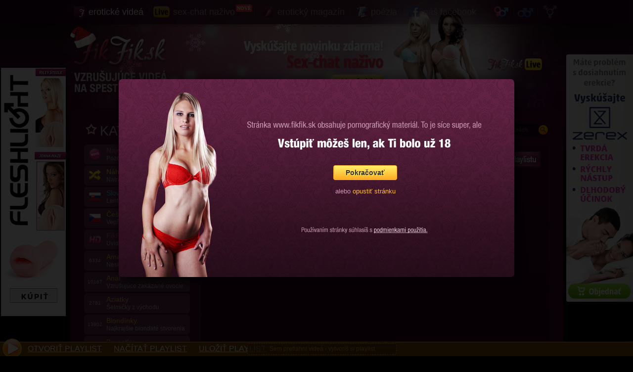

--- FILE ---
content_type: text/html; charset=UTF-8
request_url: https://www.fikfik.sk/video/sestra-s-kamaratkou-ma-pretiahli-vymenou-za-kluce-od-auta
body_size: 9845
content:
<!DOCTYPE html> 
<html xmlns="http://www.w3.org/1999/xhtml" xml:lang="sk" lang="sk">
<head>
  <title>FikFik - Sestra s kamarátkou ma pretiahli výmenou za kľúče od auta</title>
  <meta http-equiv="Content-Type" content="text/html; charset=utf-8" /> 
  <meta http-equiv="Content-language" content="sk" /> 
  <meta http-equiv="Content-Script-Type" content="text/javascript" /> 
    <meta name="author" content="FikFik.sk Erotické Videá" />
    <meta name="keywords" content="sex, porno, erotické videá, porno na mobil, ženy, anál, orál, blondínky, redheadky, brunetky, fikfik" /> 
  <meta name="description" content="FikFik.sk ponúka vzrušujúce porno videá zdarma. Krásne ženy, slovenské a české porno, teenky či MILFky. Poďte k nám príjemne zrelaxovať :-)" /> 
  <meta name="robots" content="index, follow" />  
  <link rel="shortcut icon" type="image/png" media="all" href="https://1250208366.rsc.cdn77.org/f/gfx/fikfav.png" />
  <link rel="stylesheet" type="text/css" media="all" href="https://1250208366.rsc.cdn77.org/f/gfx/fikfiknew_zlm2.css"/>

  
    <meta property="og:title" content="FikFik - Sestra s kamarátkou ma pretiahli výmenou za kľúče od auta - Sex, porno, na mobil, XXX, amatérky, zrelé ženy, HD, redtube, freevideo" />
  <meta property="og:url" content="https://www.fikfik.sk/video/sestra-s-kamaratkou-ma-pretiahli-vymenou-za-kluce-od-auta" />
  <meta property="og:description" content="FikFik.sk - Vzrušujúce erotické videá na spestrenie dňa. Pretože Vaše telo si tiež potrebuje oddýchnuť." />
  <meta property="og:image" content="https://1250208366.rsc.cdn77.org/f/fikbig.jpg" />
    
</head>
<body>
      <a href="https://www.isexshop.sk/fleshlight/vyrobca?a_aid=54e31b7d51b14&amp;a_bid=edbc0cdd" id="klkn" target="_blank" rel="nofollow"><img src="https://1250208366.rsc.cdn77.org/f/1.png" style="width:135px;height:auto;margin-bottom:4px;border-top-right-radius:4px;border-bottom-right-radius:4px;" alt="Fleshlight"></a>
  <a href="https://www.zerex.sk/?utm_source=affiliate&amp;utm_medium=banner&amp;utm_campaign=dognet&amp;a_aid=54e31b7d51b14&amp;a_bid=32b4dc1f" id="bhmc" target="_blank" rel="nofollow"><img src="https://1250208366.rsc.cdn77.org/f/z2s.png" style="width:135px;height:auto;margin-bottom:4px;border-top-left-radius:4px;border-bottom-left-radius:4px;" alt="Aj Vás trápi problém s erekciou?"></a>
    
  <div id="twilight"></div>
    <div id="web" style="background: url('https://1250208366.rsc.cdn77.org/f/gfx/top_xmas.jpg') top center no-repeat;">
    <header>
      <div id="topmenu" class="cont" style="z-index: 2;">
        <a class="ico-trans pull-right" rel="nofollow" href="/orientacia/trans"><i></i></a>
        <span class="delic-vonkajsi pull-right"></span>
        <a class="ico-gay pull-right" rel="nofollow" href="/orientacia/gay"><i></i></a>
        <span class="delic-vonkajsi pull-right"></span>
        <a class="ico-hetero pull-right active" rel="nofollow" href="/orientacia/hetero"><i></i></a>
        <a class="ico-fikfik active pull-left" href="/"><i></i>erotické videá</a>
                <span class="delic-vnutorny pull-left"></span>
        <a class="ico-live pull-left" href="http://live.fikfik.sk" target="_blank" style="position:relative;margin-right:43px;"><i></i>sex-chat naživo <span style="background:#EE403D;color:white;font-family:Tahoma;font-size:10px;font-weight:bold;padding: 0 2px;border-radius:3px;position:absolute;height:15px;line-height:15px;right:-35px;top:3px;">NOVÉ</span></a>
        <span class="delic-vnutorny pull-left"></span>
        <a class="ico-magazin pull-left" href="/eroticky-magazin"><i></i>erotický magazín</a>
        <span class="delic-vnutorny pull-left"></span>
        <a class="ico-poezia pull-left" href="/poezia"><i></i>poézia</a>
        <span class="delic-vnutorny pull-left"></span>
        <a class="ico-facebook pull-left" href="https://www.facebook.com/fikfik" target="_blank"><i></i>náš facebook</a>
      </div>
      <div id="top" class="cont">
        <img src="https://1250208366.rsc.cdn77.org/f/gfx/capocka.png" style="position:absolute;top:5px;left:0px;"/>        <a href="/"><span>FikFik.sk - Vzrušujúce erotické videá na spestrenie dňa</span></a>
                <a style="position: absolute; right: 0px; top: -64px; width: 658px; height: 224px; background: transparent url('https://1250208366.rsc.cdn77.org/f/gfx/novinka-2xz.png') repeat scroll 0% 0% / 658px 224px;z-index:1;" target="_blank" href="http://live.fikfik.sk"></a>
        <!--
        <a href="/cajocky.php" target="_blank" rel="nofollow" style="width:auto !important;position:absolute;right:0;top:7px;height:auto !important;background:none !important;"><img src="https://1250208366.rsc.cdn77.org/f/c2f.png"></a>
        -->
              </div>
    </header>
    <div id="obsah" class="cont" style="min-height:1506px;">
      <div id="menu">
        <h1>Kategórie</h1>
        <nav>
          <menu>
            <li>
              <a href="/" title="Najnovšie videá - Pozor, ešte sú horúce!">
                <span class="pocet"><img style="vertical-align:middle;width:24px;height:24px;" src="https://1250208366.rsc.cdn77.org/f/gfx/ico-new.png"></span>
                <span class="kategoria">
                  <span class="kat_nazov spec_moje">Najnovšie videá</span>
                  <span class="kat_popis">Pozor, ešte sú horúce!</span>
                </span>
              </a>
            </li>
            <li>
              <a href="/kategoria/nahodne-videa" title="Náhodné videá - Natrafte na nepoznané">
                <span class="pocet"><img style="vertical-align:middle;width:24px;height:24px;" src="https://1250208366.rsc.cdn77.org/f/gfx/ico-rand.png"></span>
                <span class="kategoria">
                  <span class="kat_nazov spec_nahodne">Náhodné videá</span>
                  <span class="kat_popis">Natrafte na nepoznané</span>
                </span>
              </a>
            </li>
                        <li>
              <a href="/kategoria/slovenky" title="Slovenky - Lentilky spod Tatier">
                <span class="pocet"><img style="vertical-align:middle;width:24px;height:24px;" src="https://1250208366.rsc.cdn77.org/f/gfx/ico-sk.png"></span>
                <span class="kategoria">
                  <span class="kat_nazov" style="color:#44E4FF;">Slovenky</span>
                  <span class="kat_popis">Lentilky spod Tatier</span>
                </span>
              </a>
            </li>
                                    <li>
              <a href="/kategoria/cesky" title="Češky - Vepřo-knedlo-zelo">
                <span class="pocet"><img style="vertical-align:middle;width:24px;height:24px;" src="https://1250208366.rsc.cdn77.org/f/gfx/ico-cz.png"></span>
                <span class="kategoria">
                  <span class="kat_nazov" style="color:#c0eb30;">Češky</span>
                  <span class="kat_popis">Vepřo-knedlo-zelo</span>
                </span>
              </a>
            </li>
                        <li>
              <a href="/kategoria/hd" title="FikFik v HD rozlíšení - Uvidíte každý chlp!">
                <span class="pocet"><img style="vertical-align:middle;width:24px;height:24px;" src="https://1250208366.rsc.cdn77.org/f/gfx/ico-hd.png"></span>
                <span class="kategoria">
                  <span class="kat_nazov spec_moje">FikFik v HD rozlíšení</span>
                  <span class="kat_popis">Uvidíte každý chlp!</span>
                </span>
              </a>
            </li>
                                    <li>
              <a href="/kategoria/amaterky" title="Amatérky - Neskúsené a rozkošné">
                <span class="pocet">6334</span>
                <span class="kategoria">
                  <span class="kat_nazov">Amatérky</span>
                  <span class="kat_popis">Neskúsené a rozkošné</span>
                </span>
              </a>
            </li>
                                    <li>
              <a href="/kategoria/anal" title="Anál - Vzrušujúce zakázané ovocie">
                <span class="pocet">10167</span>
                <span class="kategoria">
                  <span class="kat_nazov">Anál</span>
                  <span class="kat_popis">Vzrušujúce zakázané ovocie</span>
                </span>
              </a>
            </li>
                                    <li>
              <a href="/kategoria/aziatky" title="Aziatky - Šelmičky z východu">
                <span class="pocet">2781</span>
                <span class="kategoria">
                  <span class="kat_nazov">Aziatky</span>
                  <span class="kat_popis">Šelmičky z východu</span>
                </span>
              </a>
            </li>
                                    <li>
              <a href="/kategoria/blondinky" title="Blondínky - Najkrajšie blonďaté stvorenia">
                <span class="pocet">13902</span>
                <span class="kategoria">
                  <span class="kat_nazov">Blondínky</span>
                  <span class="kat_popis">Najkrajšie blonďaté stvorenia</span>
                </span>
              </a>
            </li>
                                    <li>
              <a href="/kategoria/brunetky" title="Brunetky - Hnedovlasé krásky v akcii">
                <span class="pocet">19136</span>
                <span class="kategoria">
                  <span class="kat_nazov">Brunetky</span>
                  <span class="kat_popis">Hnedovlasé krásky v akcii</span>
                </span>
              </a>
            </li>
                                    <li>
              <a href="/kategoria/creampie" title="Creampie - Poleva nám vytiekla">
                <span class="pocet">2436</span>
                <span class="kategoria">
                  <span class="kat_nazov">Creampie</span>
                  <span class="kat_popis">Poleva nám vytiekla</span>
                </span>
              </a>
            </li>
                                    <li>
              <a href="/kategoria/cernosky" title="Černošky - Čokoládky v plnej kráse">
                <span class="pocet">3450</span>
                <span class="kategoria">
                  <span class="kat_nazov">Černošky</span>
                  <span class="kat_popis">Čokoládky v plnej kráse</span>
                </span>
              </a>
            </li>
                                    <li>
              <a href="/kategoria/cervenovlasky" title="Červenovlásky - Ohnivé divožienky">
                <span class="pocet">2776</span>
                <span class="kategoria">
                  <span class="kat_nazov">Červenovlásky</span>
                  <span class="kat_popis">Ohnivé divožienky</span>
                </span>
              </a>
            </li>
                                    <li>
              <a href="/kategoria/ciernovlasky" title="Čiernovlásky - Sexy čiernovlasé mačičky">
                <span class="pocet">5865</span>
                <span class="kategoria">
                  <span class="kat_nazov">Čiernovlásky</span>
                  <span class="kat_popis">Sexy čiernovlasé mačičky</span>
                </span>
              </a>
            </li>
                                    <li>
              <a href="/kategoria/dvojita-penetracia" title="Dvojitá penetrácia - Sex do oboch dierok naraz">
                <span class="pocet">1220</span>
                <span class="kategoria">
                  <span class="kat_nazov">Dvojitá penetrácia</span>
                  <span class="kat_popis">Sex do oboch dierok naraz</span>
                </span>
              </a>
            </li>
                                    <li>
              <a href="/kategoria/fetis" title="Fetiš a BDSM - Dominy vedia, ako na to">
                <span class="pocet">13707</span>
                <span class="kategoria">
                  <span class="kat_nazov">Fetiš a BDSM</span>
                  <span class="kat_popis">Dominy vedia, ako na to</span>
                </span>
              </a>
            </li>
                                    <li>
              <a href="/kategoria/fisting" title="Fisting - Uvoľnite sa, prosím!">
                <span class="pocet">322</span>
                <span class="kategoria">
                  <span class="kat_nazov">Fisting</span>
                  <span class="kat_popis">Uvoľnite sa, prosím!</span>
                </span>
              </a>
            </li>
                                    <li>
              <a href="/kategoria/grupac" title="Grupáč - Dobrých ľudí sa zmestí">
                <span class="pocet">1969</span>
                <span class="kategoria">
                  <span class="kat_nazov">Grupáč</span>
                  <span class="kat_popis">Dobrých ľudí sa zmestí</span>
                </span>
              </a>
            </li>
                                    <li>
              <a href="/kategoria/hracky-a-stroje" title="Hračky a stroje - Ženy si tam strčia všetko">
                <span class="pocet">67</span>
                <span class="kategoria">
                  <span class="kat_nazov">Hračky a stroje</span>
                  <span class="kat_popis">Ženy si tam strčia všetko</span>
                </span>
              </a>
            </li>
                                    <li>
              <a href="/kategoria/incest" title="Incest - Rodinná pohoda">
                <span class="pocet">1054</span>
                <span class="kategoria">
                  <span class="kat_nazov">Incest</span>
                  <span class="kat_popis">Rodinná pohoda</span>
                </span>
              </a>
            </li>
                                    <li>
              <a href="/kategoria/japonky" title="Japonky - Šikmooké prdelky">
                <span class="pocet">2071</span>
                <span class="kategoria">
                  <span class="kat_nazov">Japonky</span>
                  <span class="kat_popis">Šikmooké prdelky</span>
                </span>
              </a>
            </li>
                                    <li>
              <a href="/kategoria/kreslene-a-hentai" title="Kreslené a Hentai - To naj zo sveta fantázie">
                <span class="pocet">137</span>
                <span class="kategoria">
                  <span class="kat_nazov">Kreslené a Hentai</span>
                  <span class="kat_popis">To naj zo sveta fantázie</span>
                </span>
              </a>
            </li>
                                    <li>
              <a href="/kategoria/latino-dievcata" title="Latino dievčatá - Tropické divoké krásky ">
                <span class="pocet">3798</span>
                <span class="kategoria">
                  <span class="kat_nazov">Latino dievčatá</span>
                  <span class="kat_popis">Tropické divoké krásky </span>
                </span>
              </a>
            </li>
                                    <li>
              <a href="/kategoria/lesbicky" title="Lesbičky - Dámska jazda slečien">
                <span class="pocet">3727</span>
                <span class="kategoria">
                  <span class="kat_nazov">Lesbičky</span>
                  <span class="kat_popis">Dámska jazda slečien</span>
                </span>
              </a>
            </li>
                                    <li>
              <a href="/kategoria/masaze" title="Masáže - Zmyselné pohyby a rozkoš">
                <span class="pocet">1000</span>
                <span class="kategoria">
                  <span class="kat_nazov">Masáže</span>
                  <span class="kat_popis">Zmyselné pohyby a rozkoš</span>
                </span>
              </a>
            </li>
                                    <li>
              <a href="/kategoria/masturbacia" title="Masturbácia - Dráždivo nežná">
                <span class="pocet">21050</span>
                <span class="kategoria">
                  <span class="kat_nazov">Masturbácia</span>
                  <span class="kat_popis">Dráždivo nežná</span>
                </span>
              </a>
            </li>
                                    <li>
              <a href="/kategoria/milfky" title="MILFky - Zrelé mamičky si užívajú">
                <span class="pocet">6671</span>
                <span class="kategoria">
                  <span class="kat_nazov">MILFky</span>
                  <span class="kat_popis">Zrelé mamičky si užívajú</span>
                </span>
              </a>
            </li>
                                    <li>
              <a href="/kategoria/oral" title="Orál - Ústočká plné lásky">
                <span class="pocet">26855</span>
                <span class="kategoria">
                  <span class="kat_nazov">Orál</span>
                  <span class="kat_popis">Ústočká plné lásky</span>
                </span>
              </a>
            </li>
                                    <li>
              <a href="/kategoria/podvazky" title="Podväzky - Laňky s dlhými nožkami">
                <span class="pocet">4309</span>
                <span class="kategoria">
                  <span class="kat_nazov">Podväzky</span>
                  <span class="kat_popis">Laňky s dlhými nožkami</span>
                </span>
              </a>
            </li>
                                    <li>
              <a href="/kategoria/pornohviezdy" title="Pornohviezdy - Najznámejšie poronocelebrity">
                <span class="pocet">658</span>
                <span class="kategoria">
                  <span class="kat_nazov">Pornohviezdy</span>
                  <span class="kat_popis">Najznámejšie poronocelebrity</span>
                </span>
              </a>
            </li>
                                    <li>
              <a href="/kategoria/pov" title="POV - Pohľad z prvej osoby">
                <span class="pocet">4592</span>
                <span class="kategoria">
                  <span class="kat_nazov">POV</span>
                  <span class="kat_popis">Pohľad z prvej osoby</span>
                </span>
              </a>
            </li>
                                    <li>
              <a href="/kategoria/prsatice" title="Prsatice - Dámy s veľkým &quot;srdcom&quot;">
                <span class="pocet">14500</span>
                <span class="kategoria">
                  <span class="kat_nazov">Prsatice</span>
                  <span class="kat_popis">Dámy s veľkým "srdcom"</span>
                </span>
              </a>
            </li>
                                    <li>
              <a href="/kategoria/squirting" title="Squirting - Slečny striekajú ako divé">
                <span class="pocet">998</span>
                <span class="kategoria">
                  <span class="kat_nazov">Squirting</span>
                  <span class="kat_popis">Slečny striekajú ako divé</span>
                </span>
              </a>
            </li>
                                    <li>
              <a href="/kategoria/tinedzerky-18-19" title="Tínedžerky (18,19) - Šťavnaté násťročné jahôdky">
                <span class="pocet">9286</span>
                <span class="kategoria">
                  <span class="kat_nazov">Tínedžerky (18,19)</span>
                  <span class="kat_popis">Šťavnaté násťročné jahôdky</span>
                </span>
              </a>
            </li>
                                    <li>
              <a href="/kategoria/trojky" title="Trojky - Vzrušujúce švédske trojky">
                <span class="pocet">4305</span>
                <span class="kategoria">
                  <span class="kat_nazov">Trojky</span>
                  <span class="kat_popis">Vzrušujúce švédske trojky</span>
                </span>
              </a>
            </li>
                                    <li>
              <a href="/kategoria/vystreky" title="Výstreky - Dievčatá zažijú biele vianoce">
                <span class="pocet">16182</span>
                <span class="kategoria">
                  <span class="kat_nazov">Výstreky</span>
                  <span class="kat_popis">Dievčatá zažijú biele vianoce</span>
                </span>
              </a>
            </li>
                                    <li>
              <a href="/kategoria/webkamery" title="Webkamery - Prcinky sa ukazujú online">
                <span class="pocet">1205</span>
                <span class="kategoria">
                  <span class="kat_nazov">Webkamery</span>
                  <span class="kat_popis">Prcinky sa ukazujú online</span>
                </span>
              </a>
            </li>
                                    <li>
              <a href="/kategoria/zrele-zeny" title="Zrelé ženy - Skúsené a stále žiadané">
                <span class="pocet">504</span>
                <span class="kategoria">
                  <span class="kat_nazov">Zrelé ženy</span>
                  <span class="kat_popis">Skúsené a stále žiadané</span>
                </span>
              </a>
            </li>
                                    <li>
              <a href="https://www.privatportal.sk/" title="Reálne sex ponuky" rel="nofollow">
                <span class="pocet"><img style="vertical-align:middle;width:24px;height:24px;" src="https://1250208366.rsc.cdn77.org/f/gfx/ico-sx.png"></span>
                <span class="kategoria">
                  <span class="kat_nazov spec_moje">Sex ponuky</span>
                  <span class="kat_popis">Reálne sex ponuky!</span>
                </span>
              </a>
            </li>
          </menu>
        </nav>
      </div>
      <div id="hlavny">
        <div id="toppanel">
          <h1 style="width:216px;">Nech sa páči:</h1>
          <div id="likebox" style="width:161px;">
            <iframe src="//www.facebook.com/plugins/like.php?href=https%3A%2F%2Fwww.facebook.com%2Ffikfik&amp;locale=sk_SK&amp;width&amp;layout=button_count&amp;action=like&amp;show_faces=false&amp;share=false&amp;height=21&amp;appId=601181466575873" scrolling="no" frameborder="0" style="border:none; overflow:hidden; height:21px;" allowTransparency="true"></iframe>
          </div>
          <div id="ziarovky">
            <div id="ziarovky_up">
              <a id="ziarovka_lava"></a>
              <a id="ziarovka_prava"></a>
            </div>
          </div>
          <div id="vyhladavanie">
            <form action="/vyhladavanie" method="post">
              <input type="text" name="q" placeholder="Vyhľadávanie v erotických videách"/>
              <button type="submit"></button>
            </form>
          </div>
        </div>
                                <style type="text/css">
          .animate { transition: all 0.1s;-webkit-transition: all 0.1s;}
          .zerex-button { display:inline-block !important;position: absolute;right:7px;bottom:54px;padding: 10px 20px;margin: 0px 10px 10px 0px;border-radius: 10px;font-family: Arial;font-size: 19px;color: #FFF;text-decoration: none;background-color: #3498DB;border-bottom: 5px solid #2980B9;text-shadow: 0px -2px #2980B9; }
          .zerex-button:active { transform: translate(0px,5px); -webkit-transform: translate(0px,5px); border-bottom: 1px solid;}
          </style>
          <div id="video-holder">
            <a class="btn-playlistadd" data-vidid="20751401"></a>
            <h1>Sestra s kamarátkou ma pretiahli výmenou za kľúče od auta</h1>
            <div style="position:relative;">
                            <!--<img style="position:absolute;z-index:10001;top:455px;left:32px;" src="https://1250208366.rsc.cdn77.org/f/gfx/pllogo.png"/>-->
                            <div style="position:absolute;z-index:10000;top:0px;left:0px;">
                                <!--
                <object height="480" width="672"><param name="allowfullscreen" value="true"><param name="wmode" value="opaque"><param name="AllowScriptAccess" value="always"><param name="movie" value="http://embed.redtube.com/player/"><param name="FlashVars" value="id=20751401&style=redtube&autostart=true"><embed src="http://embed.redtube.com/player/?id=20751401&style=redtube" wmode="opaque" allowfullscreen="true" AllowScriptAccess="always" flashvars="autostart=true" pluginspage="http://www.adobe.com/shockwave/download/download.cgi?P1_Prod_Version=ShockwaveFlash" type="application/x-shockwave-flash" height="480" width="672" /></object>
                -->

                                <div id="fikfik_vrek" style="position:relative;height:0;z-index: 11111;">
                <div id="fikfik_vrekcont" style="display:none">
                  <a href="https://erexus.sk/?utm_source=fikfik&utm_medium=banner&utm_campaign=fikfik-vid&utm_term=lieky%2Berekcia&utm_content=video" target="_blank" rel="nofollow" style="background:url('https://1250208366.rsc.cdn77.org/f/e/ev6ac9.jpg');width:560px;height:85px;display:block;position:absolute;left:60px;top:350px;z-index:99;cursor:pointer;"></a>
                  <a href="#" id="clsrek" style="background:transparent;width:22px;height:22px;display:block;position:absolute;left:596px;top:352px;background:#c71d1d;color:white;text-decoration:none !important;font-size:17px;border-radius:2px;font-weight:bold;line-height:22px;text-align:center;z-index:100;">&times;</a>
                </div>
                </div>
                
                <iframe src="https://embed.redtube.com/?id=20751401&bgcolor=000000" frameborder="0" width="672" height="480" scrolling="no" allowfullscreen></iframe>
                              </div>
            </div>
          </div>
          <div id="video-hodnotenie" style="position:relative;">
                        
            <div id="under-video-bar">
                            <div id="hodnotenie-uz" style="display:none;">
                <h1 style="position:absolute;top:9px;left:400px;width:296px;text-align:right;">Super, ďakujeme za hodnotenie!</h1>
              </div>
              <div id="hodnotenie-bar">
                <a class="h-button h-bd" data-vidid="20751401" data-hodn="1"></a>
                <a class="h-button h-ok" data-vidid="20751401" data-hodn="3"></a>
                <a class="h-button h-gt" data-vidid="20751401" data-hodn="5"></a>
              </div>
                            <img src="https://1250208366.rsc.cdn77.org/f/gfx/loader.gif" id="h-loader" style="margin-right:6px;">
                            <style type="text/css"> section.recommended-percentage { display:none; } </style>
              <section class="recommended-percentage item" itemscope itemtype="http://schema.org/AggregateRating" itemprop="aggregateRating">
                <span class="rating">
                  <span class="average" itemprop="ratingValue">4.6</span>
                  <span itemprop="itemreviewed">Sestra s kamarátkou ma pretiahli výmenou za kľúče od auta</span>
                  <meta itemprop="bestRating" content="5"/>
                  <meta itemprop="worstRating" content="1"/>
                  <meta itemprop="ratingCount" content="14"/>
                </span>
              </section>
              <div id="rating-bar" style="width:160px;padding-top:10px;">
                <div id="rating-line" class="rating-line-red" style="border-radius:3px;box-shadow:1px 1px 2px rgba(0,0,0,0.5);height:4px;background: #aa2a27;background: #C71D1D;">
                                    <div class="rating-line-green" style="width:143px;height:4px;float:left;background: #5FAA01;border-radius:3px"></div>
                                  </div>
                <div id="rating-count" style="text-align:left;margin-top:7px;">
                  <span id="rate-green" style="display:inline-block;color:#E7DAE2;font-size:11px;text-align:left;background:url('https://1250208366.rsc.cdn77.org/f/gfx/like.png') center left no-repeat;padding-right:10px;height:16px;padding-left:20px;line-height:16px;">12</span>
                  <span id="rate-yellow" style="display:inline-block;color:#E7DAE2;font-size:11px;text-align:left;background:url('https://1250208366.rsc.cdn77.org/f/gfx/fingerbang.png') center left no-repeat;padding-right:10px;height:16px;padding-left:16px;line-height:16px;">1</span>
                  <span id="rate-red" style="display:inline-block;color:#E7DAE2;font-size:11px;text-align:left;background:url('https://1250208366.rsc.cdn77.org/f/gfx/dislike.png') center left no-repeat;padding-right:10px;height:16px;padding-left:18px;line-height:16px;">1</span>
                </div>
              </div>
            </div>
          </div>
          
                    
          <div style="display:block;padding-left:5px;padding-top:10px;">
            
                    
                    
          <!--<a href="/bohemia.php?medium=unvideo" target="_blank" rel="nofollow"><img src="https://1250208366.rsc.cdn77.org/f/SK_710x150_yellow2.gif" style="width:100%;height:auto;margin-bottom:4px;" alt="Skúste šťastie v Bohemia Casino"></a>
          <a href="/privat.php?medium=fikfik_mctg" target="_blank" rel="nofollow"><img src="https://1250208366.rsc.cdn77.org/f/npv.jpg" style="width:100%;height:auto;margin-bottom:4px;" alt="Naprivat.sk"></a>
          <a href="http://www.okpozicka.eu" target="_blank" rel="nofollow"><img src="https://1250208366.rsc.cdn77.org/f/okpozicka.jpg" style="width:100%;height:auto;margin-bottom:4px;" alt="Rýchla Pôžička "></a>
          <a href="https://www.ejoy.sk/?utm_source=aff&amp;utm_medium=aff&amp;utm_campaign=dgt&amp;a_aid=54e31b7d51b14&amp;a_bid=0cbe3f91" target="_blank" rel="nofollow"><img src="https://1250208366.rsc.cdn77.org/f/e2.png" style="width:100%;height:auto;margin-bottom:4px;" alt="Rýchla Pôžička "></a>
          <a href="/pp.php?medium=fikfik_mvid" target="_blank" rel="nofollow"><img src="https://1250208366.rsc.cdn77.org/f/71rs.gif" style="width:100%;height:auto;margin-bottom:4px;" alt="Privat portal"></a>
          -->
          <!--<a href="/privat.php?medium=fikfik_mctg" target="_blank" rel="nofollow"><img src="https://1250208366.rsc.cdn77.org/f/71rs.gif" style="width:100%;height:auto;margin-bottom:4px;" alt="Privat Portal"></a>-->
          <a href="http://www.zerex.sk/?utm_source=affiliate&amp;utm_medium=banner&amp;utm_campaign=dognet&amp;a_aid=54e31b7d51b14&amp;a_bid=32b4dc1f" target="_blank" rel="nofollow"><img src="https://1250208366.rsc.cdn77.org/f/bigzerex.jpg" style="width:100%;height:auto;margin-bottom:4px;" alt="Aj vás trápi problém s erekciou?"></a>
                    </div>

          
          
<br/>
<h1>Pobav svojim komentárom aj ostatných užívateľov:</h1>
<div id="fikcomms"></div>
<div id="fiknewcomms">

  <div class="fikomentar">
    <strong class="fikomnazov">Pobav svojim komentárom aj ostatných užívateľov:</strong>
    
    <input type="hidden" id="odpoved_kom" value="0">

    <table cellspacing="4">
      <tr>
        <td style="width: 200px;">Tvoje meno:</td>
        <td style="width: 160px;">Tvoje pohlavie:</td>
        <td style="width: 210px;">Opíš kód: <small>(<u id="iny-kod">iný kód</u>)</small></td>
      </tr>
      <tr>
        <td valign="middle" style="height:39px;"><input type="text" id="mmeno" placeholder="zadaj meno alebo prezývku"/></td>
        <td valign="middle" style="height:39px;">
          <label>
            &#9794;
            <input type="radio" name="pohl" class="pohlv" value="m" checked="checked">
          </label>
          &nbsp;&nbsp;&nbsp;&nbsp;
          <label>
            &#9792;
            <input type="radio" name="pohl" class="pohlv" value="f">
          </label>
        </td>
        <td valign="middle" style="height:39px;">
          <input type="text" id="cpt" placeholder="opíš kód" style="float:right;margin-top:5px;"/>
          <div id="captcha" style="display:inline-block;">

          </div>
        </td>
      </tr>
    </table>

    <table style="width:100%;" cellspacing="4">
      <tr>
        <td colspan="2" valign="top" style="padding-top:5px;">Tvoj komentár:</td>
      </tr>
      <tr>
        <td><textarea id="tacomm"></textarea></td>
        <td><img src="https://1250208366.rsc.cdn77.org/f/smileys/grin.png" class="fiksmiley" data-smiley=":D"><img src="https://1250208366.rsc.cdn77.org/f/smileys/halo.png" class="fiksmiley" data-smiley="O:)"><img src="https://1250208366.rsc.cdn77.org/f/smileys/smile.png" class="fiksmiley" data-smiley=":)"><img src="https://1250208366.rsc.cdn77.org/f/smileys/wink.png" class="fiksmiley" data-smiley=";)"><img src="https://1250208366.rsc.cdn77.org/f/smileys/kiss.png" class="fiksmiley" data-smiley="=*"><br/><img src="https://1250208366.rsc.cdn77.org/f/smileys/frown.png" class="fiksmiley" data-smiley=":("><img src="https://1250208366.rsc.cdn77.org/f/smileys/i-dont-know.png" class="fiksmiley" data-smiley=":/"><img src="https://1250208366.rsc.cdn77.org/f/smileys/bored.png" class="fiksmiley" data-smiley="|-)"><img src="https://1250208366.rsc.cdn77.org/f/smileys/crying.png" class="fiksmiley" data-smiley=":'("><img src="https://1250208366.rsc.cdn77.org/f/smileys/wearing-sunglasses.png" class="fiksmiley" data-smiley="8-)"></td>
      </tr>
      <tr>
        <td colspan="2"><span style="display:none" id="send_kom_load"><span class="fikomentar_load">&nbsp;</span></span><a class="nahodne" data-id="20751401" id="odoslat_komentar">Napísať komentár</a></td>
      </tr>
    </table>

    <p>Radi by sme Ťa poprosili, aby si používal komentáre k dobrej veci, pobaveniu seba a ostatných.<br/>Aj keď sme na pornostránke, sme všetci ľudia, vyjadrujme sa podľa možností slušne. Ďakujeme.</p>
  </div>

</div>


          <br/>
          <h1>Páči sa Ti FikFik? Daj nám like na facebooku:</h1>
          <div class="fb-like-box" data-href="https://www.facebook.com/pages/fikfiksk/152632648258975" data-width="672" data-colorscheme="dark" data-show-faces="false" data-header="false" data-stream="false" data-show-border="false"></div>

                </div>
      <div class="clear"></div>
    </div>
    <div id="footer" class="cont">
      <a href="#" id="podmienky">Podmienky použitia</a>
      <a href="https://m.fikfik.sk">Mobilná verzia</a>
      <a href="mailto:info@fikfik.sk">&#105;n&#102;o&#64;&#102;i&#107;&#102;i&#107;.s&#107;</a>
      <a>&copy; 2013 - 2025 fikfik.sk db</a>
    </div>
    <div id="ftext" class="cont">
      <p>Portál FikFik.sk ponúka návštevníkom len kvalitné <a href="/">dlhé porno videá</a>, ktoré sú prehľadne zatriedené v kategóriach ako <a href="/kategoria/amaterky">amatérky</a>, <a href="/kategoria/milfky">MILFky</a> - teda nadržané mamky. Samostatné kategórie tvoria aj porno videá v kategóriách <a href="/kategorie/blondinky">blondínky</a>, <a href="/kategorie/brunetky">brunetky</a>, <a href="/kategorie/ciernovlasky">čiernovlásky</a> a <a href="/kategorie/cervenovlasky">sexuchtivé červenovlásky</a>. Na našej pornostránke ďalej nájdete pohľad na sex aj trochu inak, a to v rôznych netradičných kategóriách ako sú <a href="/kategoria/fetis">Fetiš a BDSM (sadomaso)</a>. Čerešničkou na torte sú taktiež porno videá v dvoch veľmi obľúbených, no z hľadiska veku dosť rozdielnych kategóriách, a to <a href="/kategorie/amaterky">amatérky</a> a <a href="/kategorie/zrele-zeny">zrelé ženy</a> (občas aj staré ženy). Nezabúdajte taktiež, že všetky erotické videá fungujú aj ako <a href="https://m.fikfik.sk" target="_blank">porno na mobil</a>.</p>
    </div>
  </div>

  <link rel="stylesheet" type="text/css" media="all" href="https://1250208366.rsc.cdn77.org/f/gfx/fikfonts.css"/>
  <link rel="stylesheet" type="text/css" media="all" href="https://1250208366.rsc.cdn77.org/f/css/no-theme/jquery-ui-1.10.3.custom.min.css"/>
  <link rel="stylesheet" type="text/css" media="all" href="https://1250208366.rsc.cdn77.org/f/css/jquery.mCustomScrollbar.css"/>
  <link rel="stylesheet" type="text/css" media="all" href="https://1250208366.rsc.cdn77.org/f/js/jquery.msgbox.css"/>
  <script type="text/javascript" src="https://1250208366.rsc.cdn77.org/f/js/jquery-1.8.2.min.js"></script>
  <script type="text/javascript" src="https://1250208366.rsc.cdn77.org/f/js/jquery.fikfik4nw.js"></script>
  <script type="text/javascript" src="https://1250208366.rsc.cdn77.org/f/js/jquery.fikfik.playlist.js"></script>
  <script type="text/javascript" src="https://1250208366.rsc.cdn77.org/f/js/jquery-ui-1.10.3.custom.min.js"></script>
  <script type="text/javascript" src="https://1250208366.rsc.cdn77.org/f/js/jquery.mCustomScrollbar.concat.min.js"></script>
  <script type="text/javascript" src="https://1250208366.rsc.cdn77.org/f/js/jquery.msgbox.min.js"></script>
  <!--[if IE]><script src="/js/jquery.placeholder.js"></script><script>$(function(){ $('input').placeholder(); });</script><![endif]-->
  <!--[if IE lte 7]><style>.video{margin-right:7px !important;}</style><![endif]-->
                  <script>
                $(function(){
                function createCookier(name, value, days){if(days){var date = new Date();date.setTime(date.getTime() + (days * 60 * 1000));var expires = "; expires=" + date.toGMTString();}else var expires = "";document.cookie = name + "=" + value + expires + "; path=/";}
  function getCookier(c_name){if(document.cookie.length>0){c_start = document.cookie.indexOf(c_name + "=");if(c_start != -1){c_start = c_start + c_name.length + 1;c_end = document.cookie.indexOf(";", c_start);if(c_end == -1){c_end = document.cookie.length;};return unescape(document.cookie.substring(c_start, c_end));}};return "";}
                  var gck = Math.floor(getCookier('f_nechcem_rek') || 0);
                  if(gck>1){}else{
                  setTimeout(function(){
                    //$('#fikfik_vrekcont').fadeIn('slow');
                    createCookier('f_last_r',2,18);
                  },8000);
                  }
                  
                  $('#clsrek').click(function(e){
                    e.preventDefault();
                    $('#fikfik_vrekcont').fadeOut('fast',function(){
                      createCookier('f_nechcem_rek',2+gck,18);
                    });
                  });
                });
                </script>
                <script type="text/javascript">
$(function(){
  function insertEmoticonAtTextareaCursor(ID,text) {
      var txtarea = document.getElementById(ID);
      
      //var txtarea = $("#"+ID).next('textarea')[0];
      var scrollPos = txtarea.scrollTop;
      var strPos = 0;
      var br = ((txtarea.selectionStart || txtarea.selectionStart == '0') ? 
      "ff" : (document.selection ? "ie" : false ) );
      if (br == "ie") { 
          txtarea.focus();
          var range = document.selection.createRange();
          range.moveStart ('character', -txtarea.value.length);
          strPos = range.text.length;
      }
      else if (br == "ff") strPos = txtarea.selectionStart;
      
      var front = (txtarea.value).substring(0,strPos); 
      var back = (txtarea.value).substring(strPos,txtarea.value.length); 
      txtarea.value=front+text+back;
      strPos = strPos + text.length;
      if (br == "ie") { 
          txtarea.focus();
          var range = document.selection.createRange();
          range.moveStart ('character', -txtarea.value.length);
          range.moveStart ('character', strPos);
          range.moveEnd ('character', 0);
          range.select();
      }
      else if (br == "ff") {
          txtarea.selectionStart = strPos;
          txtarea.selectionEnd = strPos;
          txtarea.focus();
      }
      txtarea.scrollTop = scrollPos;
  }

  $.openKomms = function(){
    $('#fiknewcomms').slideDown('slow');
    $('#napisat_komentar').fadeOut('slow');
  }

  $.loadComms = function(){
    $.ajax({
      url: '/ajax_comments.php',
      type: 'POST',
      dataType: 'json',
      data: { action: 'display', id: 20751401 },
      success: function(data){
        $('#fikcomms').html(data.output);
      }
    });
  }

  $(document).on('click','.fikomentar_ups, .fikomentar_downs',function(e){
    $('#fikomentar_ups_'+$(this).data('id')).hide();
    $('#fikomentar_downs_'+$(this).data('id')).hide();
    $('#fikomentar_load_'+$(this).data('id')).show();
    var d_obj = { action: 'vote', id: $(this).data('id'), type: $(this).attr('class') };
    setTimeout(function(){ 
      $.ajax({
        url: '/ajax_comments.php',
        type: 'POST',
        data: d_obj,
        success: function(){
          $.loadComms();
        }
      });
    }, 1000);
  });

  //$.loadComms();

  $.reCaptcha = function(){
    $.ajax({
      url: '/ajax_comments.php',
      type: 'POST',
      dataType: 'json',
      data: { action: 'captcha' },
      success: function(data){
        $('#captcha').html(data.output);
        $('#cpt').val('');
      }
    });
  }
  $.reCaptcha();
  $('#iny-kod').click($.reCaptcha);

  $('#odoslat_komentar').click(function(e){
    e.preventDefault();
    $(this).hide();
    $('#send_kom_load').show();

    var d_obj = { action: 'comment', id: $(this).data('id'), sex: $('input.pohlv:checked').attr('value'), name: $('#mmeno').val(), cmt: $('#tacomm').val(), cpt: $('#cpt').val(), id_reply: $('#odpoved_kom').val() };

    setTimeout(function(){ 
      $.ajax({
        url: '/ajax_comments.php',
        type: 'POST',
        data: d_obj,
        dataType: 'json',
        success: function(data){
          if(data.sent){
            $.loadComms();
            $.reCaptcha();
            $('#tacomm').val('');
            $('#odoslat_komentar').show();
            $('#send_kom_load').hide();
          }else{
            $.reCaptcha();
            alert(data.problem_txt);
            $('#odoslat_komentar').show();
            $('#send_kom_load').hide();
          }
        }
      });
    }, 1000);
  });

  $(document).on('click','.fikomentar_reply',function(e){
    e.preventDefault();
    $.reCaptcha();
    $.openKomms();
    $('.fikomnazov').html('Odpoveď na komentár od: '+$(this).data('od')+' <small>(<u id="zrusit_odp">zrušiť odpoveď</u>)</small>');
    $('#odpoved_kom').val($(this).data('id'));
    $('html, body').animate({
      scrollTop: $('#fiknewcomms').offset().top-15
    }, 1000);
  });

  $(document).on('click','#zrusit_odp',function(e){
    e.preventDefault();
    $('#odpoved_kom').val('0');
    $('.fikomnazov').html('Pobav svojim komentárom aj ostatných užívateľov:');
  });

  $('.fiksmiley').click(function(e){
    e.preventDefault();
    insertEmoticonAtTextareaCursor('tacomm',$(this).data('smiley'));
  });



  $('#napisat_komentar').click(function(){
    $.reCaptcha();
    $.openKomms();
  });

});
</script>

  <div id="playlist" data-dragging="no">
    <div id="playlist-relativer">
      <i class="playlist-ikonka"></i>
      <div id="playlist-header">
        <a href="#" id="playlist-toggler" data-state="closed">Otvoriť playlist</a>
        <a href="#" id="playlist-nacitat">Načítať playlist</a>
        <a href="#" id="playlist-ulozit">Uložiť playlist</a>
        <div id="playlist-drophere">Sem pretiahni videá - vytvoríš si playlist</div>
      </div>
      <div id="playlist-content">
        <div id="playlist-scroller">
          <div id="playlist-scroller-content">

            <ul id="pl-sort">

            </ul>
            
          </div>
        </div>
      </div>
    </div>
  </div>

  <div id="fb-root"></div>
  <script>(function(d, s, id) {
    var js, fjs = d.getElementsByTagName(s)[0];
    if (d.getElementById(id)) return;
    js = d.createElement(s); js.id = id;
    js.src = "//connect.facebook.net/sk_SK/all.js#xfbml=1";
    fjs.parentNode.insertBefore(js, fjs);
  }(document, 'script', 'facebook-jssdk'));</script>
  <script type="text/javascript">
  var _gaq = _gaq || [];
  _gaq.push(['_setAccount', 'UA-42984205-1']);
  _gaq.push(['_trackPageview']);
  (function() {
  var ga = document.createElement('script'); ga.type = 'text/javascript'; ga.async = true;
  ga.src = ('https:' == document.location.protocol ? 'https://' : 'http://') + 'stats.g.doubleclick.net/dc.js';
  var s = document.getElementsByTagName('script')[0]; s.parentNode.insertBefore(ga, s);
  })();
  </script>

</body>
</html>

--- FILE ---
content_type: text/css; charset=utf-8
request_url: https://1250208366.rsc.cdn77.org/f/gfx/fikfiknew_zlm2.css
body_size: 5821
content:
/*FikFik.sk :-)*/
* {
  margin: 0px;
  padding: 0px;
  outline: 0px;
}

body, html {
  background: url('topbg.jpg') repeat-x #000;
  font-family: Arial, sans-serif;
}

#web {
  background: url('top-new.jpg') top center no-repeat;
}

::selection {
  background: #653350;
}

::-moz-selection {
  background: #653350;
}



/*IE FIX*/
img {
  border: 0;
}

.cont {
  width: 997px;
  margin: auto;
  position: relative;
}

.pull-right {
  float: right;
}

.pull-left {
  float: left;
}

#topmenu {
  height: 33px;
  padding-top: 6px;
}

#topmenu a {
  display: inline-block;
  height: 37px;
  line-height: 37px;
  margin-right: 10px;
  margin-left: 4px;
  color: #AB8B8F;
  text-decoration: none;
  font-size: 18px;
  font-family: 'Conv_HelveticaNeueLTPro-BdCn','Arial Narrow',Tahoma, sans-serif;
  -webkit-transition: color 250ms linear;
  -moz-transition: color 250ms linear;
  -o-transition: color 250ms linear;
  -ms-transition: color 250ms linear;
  transition: color 250ms linear; 
}

#topmenu a.ico-fikfik {
  margin-left: 0px;
}

#topmenu a.ico-hetero {
  margin-left: 0px;
  margin-right: 5px;
}

#topmenu a.ico-gay {
  margin-left: 5px;
  margin-right: 0px;
}

#topmenu a:hover, #topmenu a.active {
  color: white;
}

#topmenu a i {
  display: inline-block;
  width: 37px;
  height: 37px;
  opacity: 0.6;
  vertical-align: middle;
  margin-top: -5px;
  -webkit-transition: opacity 250ms linear;
  -moz-transition: opacity 250ms linear;
  -o-transition: opacity 250ms linear;
  -ms-transition: opacity 250ms linear;
  transition: opacity 250ms linear; 
}

#topmenu span.delic-vonkajsi {
  display: inline-block;
  height: 37px;
  vertical-align: middle;
  width: 2px;
  background: url('delic.png') center center no-repeat;
  margin-top: -2px;
}

#topmenu span.delic-vnutorny {
  display: inline-block;
  height: 37px;
  vertical-align: middle;
  width: 2px;
  background: url('delic-vnutro.png') center center no-repeat;
  margin-top: -2px;
}

#topmenu a:hover i, #topmenu a.active i {
  opacity: 1;
}

#topmenu a.ico-fikfik i {
  background: url('ico2x-fikfik.png') center center no-repeat;
  background-size: 37px 37px;
}

#topmenu a.ico-magazin i {
  background: url('ico2x-fmag.png') center center no-repeat;
  background-size: 37px 37px;
}

#topmenu a.ico-poezia i {
  background: url('ico2x-poe.png') center center no-repeat;
  background-size: 37px 37px;
}

#topmenu a.ico-live i {
  background: url('ico2x-live2.png') center center no-repeat;
  background-size: 37px 37px;
  margin-right: 5px;
  margin-left: 2px;
}

#topmenu a.ico-fikfikovo i {
  background: url('ico2x-fikfikovo.png') center center no-repeat;
  background-size: 37px 37px;
  margin-right: 3px;
}

#topmenu a.ico-jahodky i {
  background: url('ico2x-jahodky.png') center center no-repeat;
  background-size: 37px 37px;
  margin-right: 3px;
}

#topmenu a.ico-zoznamka i {
  background: url('ico2x-zoznamka.png') center center no-repeat;
  background-size: 37px 37px;
  margin-right: 1px;
}

#topmenu a.ico-facebook i {
  background: url('ico2x-facebook.png') center center no-repeat;
  background-size: 37px 37px;
}

#topmenu a.ico-gay {
  margin-right: 5px;
}

#topmenu a.ico-gay i {
  background: url('ico2x-gay.png') center center no-repeat;
  background-size: 37px 37px;
}

#topmenu a.ico-hetero i {
  background: url('ico2x-hetero.png') center center no-repeat;
  background-size: 37px 37px;
}

#topmenu a.ico-trans i {
  background: url('ico2x-trans3.png') center center no-repeat;
  background-size: 37px 37px;
}



#top {
  height: 171px;
}

#top a {
  background: url('logo.png');
  display: block;
  width: 205px;
  height: 163px;
  margin-top: 10px;
}

#top a span {
  display: none;
}

#bnfik {
  width: 728px;
  position: absolute;
  top: 40px;
  right: 30px;
}


#obsah {
  background: url('bg.png');
  border-radius: 15px;
  padding: 28px;
  width: 941px;
}

#menu {
  float: left;
  width: 214px;
}

.clear {
  clear: both;
}

#menu menu {
  list-style-type: none;
}

#menu menu li {
  display: block;
  margin-bottom: 3px;
}

#menu menu li a {
  display: block;
  position: relative;
  height: 40px;
  border-radius: 6px;
  background: #653350;
  color: #CEBEC0;
  text-decoration: none;
}

#menu menu li a .pocet {
  display: block;
  position: absolute;
  height: 40px;
  width: 45px;
  left: 0px;
  top: 0px;
  line-height: 40px;
  font-size: 10px;
  text-align: center;
}

#menu menu li a .kategoria {
  display: block;
  position: absolute;
  height: 45px;
  width: 166px;
  left: 45px;
  top: 4px;
}

#menu menu li a {
  -webkit-transition: background-color 500ms linear;
  -moz-transition: background-color 500ms linear;
  -o-transition: background-color 500ms linear;
  -ms-transition: background-color 500ms linear;
  transition: background-color 500ms linear; 
}

#menu menu li a:hover {
  background: #7E556C;
  -webkit-transition: background-color 300ms linear;
  -moz-transition: background-color 300ms linear;
  -o-transition: background-color 300ms linear;
  -ms-transition: background-color 300ms linear;
  transition: background-color 300ms linear;
}

#menu menu li a:active {
  background: #592443;
  -webkit-transition: background-color 100ms linear;
  -moz-transition: background-color 100ms linear;
  -o-transition: background-color 100ms linear;
  -ms-transition: background-color 100ms linear;
  transition: background-color 100ms linear;
}

#menu menu li a .kategoria .kat_nazov {
  font-size: 14px;
  color: #FFB842;
  height: 16px;
  line-height: 16px;
  display: block;
}

#menu menu li a .kategoria .kat_nazov.spec_moje {
  color: #F85D9B;
}

#menu menu li a .kategoria .kat_nazov.spec_nahodne {
  color: #F6FD59;
}

#menu menu li a .kategoria .kat_popis {
  font-size: 12px;
  height: 16px;
  line-height: 16px;
  display: block;
}

#obsah h1 {
  font-family: 'Conv_HelveticaNeueLTPro-LtCn','Arial Narrow',Tahoma,sans-serif;
  font-weight: normal;
  text-transform: uppercase;
  font-size: 27px;
  color: #CEBEC0;
  display: block;
  padding-left: 32px;
  background: url('hviezda.png') 3px 2px no-repeat;
  height: 34px;
  line-height: 34px;
}

#menu h1 {
  margin-bottom: 10px;
}

#hlavny {
  width: 710px;
  float: right;
}

#toppanel {
  height: 44px;
}

#toppanel h1 {
  width: 226px;
  float: left;
}

#likebox {
  float: left;
  height: 39px;
  padding-top: 4px;
  width: 140px;
}

#vyhladavanie {
  height: 44px;
  float: right;
  position: relative;
  width: 222px;
}

#vyhladavanie input {
  background: url('search.png');
  position: absolute;
  top: 2px;
  left: 0px;
  width: 187px;
  height: 25px;
  font-size: 11px;
  border: 0px;
  color: #EFEBEB;
  line-height: 25px;
  padding-left: 8px;
  padding-right: 27px;
  z-index: 1;
}

#vyhladavanie button {
  position: absolute;
  z-index: 2;
  display: block;
  width: 25px;
  height: 25px;
  top: 2px;
  right: 0px;
  cursor: pointer;
  border: 0px;
  background: transparent;
}

#ziarovky {
  height: 44px;
  width: 56px;
  position: relative;
  float: left;
}

#ziarovky_up {
  position: absolute;
  z-index: 69;
  top: 3px;
  left: 4px;
  display: block;
  width: 56px;
  height: 22px;
  background: url('ziarovky.png');
}

#ziarovky #ziarovka_lava {
  display: block;
  float: left;
  cursor: pointer;
  width: 20px;
  height: 26px;
}

#ziarovky #ziarovka_prava {
  display: block;
  float: right;
  cursor: pointer;
  width: 20px;
  height: 26px;
}

#twilight {
  display: none;
  position: fixed;
  width: 100%;
  height: 100%;
  background: rgba(0,0,0,0.85);
  z-index: 60;
}

#namobil, #magazin, #bhmc, #klkn {
  display: none;
}

@media screen and (min-width: 1200px){
  #namobil {
    display: block;
    width: 124px;
    height: 225px;
    position: fixed;
    top: 200px;
    left: 0px;
    z-index: 59;
  }

  #magazin {
    display: block;
    width: 124px;
    height: 225px;
    position: fixed;
    top: 200px;
    right: 0px;
    z-index: 59;
  }

  #magazin img {
    width: 124px;
    height: 225px;
  }
}

@media screen and (min-width: 1250px){
  #bhmc {
    display: block;
    width: 135px;
    height: 500px;
    position: fixed;
    top: 50%;
    margin-top: -250px;
    right: 0px;
    z-index: 59;
  }

  #bhmc img {
    width: 135px;
    height: 500px;
  }

  #klkn {
    display: block;
    width: 135px;
    height: 450px;
    position: fixed;
    top: 50%;
    margin-top: -225px;
    left: 0px;
    z-index: 59;
  }

  #klkn img {
    width: 135px;
    height: 450px;
  }
}

#catpopis {
  background: #5C213B;
  margin-bottom: 10px;
  color: #CEBEC0;
  border-radius: 5px;
  color: white;
  font-size: 13px;
  line-height: 17px;
  padding:17px;
  text-align: justify;
  margin-right: 4px;
  margin-left: 2px;
}

/*VIDEO*/

.new-video {
  display: block;
  float: left;
  width: 170px;
  height: 215px;
  background: url('video.png');
  position: relative;
  margin-right: 9px;
  margin-bottom: 10px;
}

.video {
  display: block;
  float: left;
  width: 170px;
  height: 215px;
  background: url('video.png');
  position: relative;
  margin-right: 9px;
  margin-bottom: 10px;
}


.video_obrazok_ct {
  position: absolute;
  top:10px;
  left: 10px;
  display: block;
  width: 150px;
  height: 104px;
  border-radius: 6px;
  background: #3A0227;
  overflow: hidden;
}

.video_obrazok_ct_relativer {
  position: relative;
}

.video_obrazok_ct_relativer img {
  position: absolute;
  top:0px;
  left: 0px;
  width: 150px;
  height: auto;
  min-height: 104px;
}

.video_obrazok_ct_relativer img.video_obrazok_top {
  z-index: 6;
}

.video_obrazok_ct_relativer img.video_obrazok_next {
  z-index: 5;
}

.video_play {
  display: block;
  position: absolute;
  top: 38px;
  left: 62px;
  width: 46px;
  height: 47px;
  background: url('play.png');
  z-index: 7;
}

.video_hd {
  position: absolute;
  top: 5px;
  left: 141px;
  width: 24px;
  height: 16px;
  background: url('ico-hd-small.png');
  z-index: 7;
}

.video_slovak {
  position: absolute;
  top: 5px;
  left: 141px;
  width: 27px;
  height: 23px;
  background: url("ico-sk.png") no-repeat;
  z-index: 7;
  background-size: 24px 24px;
  opacity: 0.9;
}

.video_czech {
  position: absolute;
  top: 5px;
  left: 141px;
  width: 27px;
  height: 23px;
  background: url("ico-cz.png") no-repeat;
  z-index: 7;
  background-size: 24px 24px;
  opacity: 0.9;
}

.video_slovak.was_hd, .video_czech.was_hd {
  top: 22px;
}

#redtube_fake_holder {
  height:365px;
  width:650px;
  overflow:hidden;
}

#redtube_fake_holder iframe {
  border:0;
  margin-top:-127px;
}

.video_nadpis {
  line-height: 15px;
  height: 45px;
  font-size: 12px !important;
  font-weight: bold;
  color: white;
  display: block;
  position: absolute;
  padding: 0 10px;
  overflow: hidden;
  top: 120px;
}

.video_newnadpis {
  line-height: 18px;
  height: 40px;
  font-size: 15px !important;
  font-weight: bold;
  color: white;
  display: block;
  position: absolute;
  text-align: center;
  padding: 0 10px;
  overflow: hidden;
  top: 20px;
}

.video_newcas {
  line-height: 18px;
  height: 30px;
  font-size: 18px !important;
  font-weight: bold;
  color: white;
  display: block;
  position: absolute;
  text-align: center;
  color: #F6FD59;
  top: 70px;
  left: 10px;
  width: 150px;
}

.video_fsml {
  height: 62px;
  display: block;
  position: absolute;
  top: 100px;
  left: 10px;
  width: 150px;
  background: url('fsml.png');
}

.video_kazde {
  line-height: 16px;
  height: 30px;
  font-size: 14px !important;
  font-weight: bold;
  color: white;
  display: block;
  position: absolute;
  padding: 0 10px;
  text-align: center; 
  overflow: hidden;
  width: 150px;
  top: 176px;
}

.video_cas {
  height: 41px;
  position: absolute;
  top: 172px;
  right: 10px;
  width: 80px;
  display: block;
  line-height: 41px;
  font-family: 'Conv_HelveticaNeueLTPro-LtCn','Arial Narrow',Tahoma,sans-serif;
  font-weight: normal;
  font-size: 25px;
  color: #744858;
  text-align: right;
}

.video_videni {
  position: absolute;
  display: block;
  font-size: 11px;
  font-weight: bold;
  color: #A89199;
  line-height: 12px;
  height: 12px;
  left: 10px;
  bottom: 9px;
}

.video_hviezdy {
  position: absolute;
  top: 176px;
  left: 8px;
  background: url('hviezdy.png');
  height: 15px;
  width: 75px;
  z-index: 11;
}

.video_hviezdy_progressbar {
  position: absolute;
  top: 176px;
  left: 8px;
  height: 15px;
  width: 75px;
  z-index: 10;
  background: #B08E9A;
}

.video:nth-of-type(4n) {
  margin-right: 0px;
}

#posuvac {
  height: 23px;
  clear: both;
}

#posuvac a {
  display: block;
  float: left;
  width: 19px;
  height: 19px;
  color: white;
  font-size: 12px;
  text-align: center;
  line-height: 19px;
  font-weight: bold;
  margin: 2px;
  text-decoration: none;
}

#posuvac a.act, #posuvac a:hover {
  background: url('slider.png');
  color: black;
}

#posuvac a.empty {
  background: transparent !important;
  color: white !important;
  cursor: default;
}

#footer {
  padding-top: 5px;
  margin-bottom: 10px;
}

#footer a {
  color: white;
  display: inline-block;
  margin: 3px;
  margin-right: 13px;
  font-size: 11px;
  height: 16px;
}

#ftext {
  padding-top: 5px;
  margin-bottom: 45px;
  color: rgb(176, 142, 154); font-size: 11px; line-height: 18px;
}

#ftext a {
  color: #CEBEBF;
}

#footer a:hover, #ftext a:hover {
  text-decoration: none;
}

.nahodne {
  display: inline-block;
  background: #ffb800;
  background: -moz-linear-gradient(top,  #ffb800 0%, #fe7c00 100%);
  background: -webkit-gradient(linear, left top, left bottom, color-stop(0%,#ffb800), color-stop(100%,#fe7c00));
  background: -webkit-linear-gradient(top,  #ffb800 0%,#fe7c00 100%);
  background: -o-linear-gradient(top,  #ffb800 0%,#fe7c00 100%);
  background: -ms-linear-gradient(top,  #ffb800 0%,#fe7c00 100%);
  background: linear-gradient(to bottom,  #ffb800 0%,#fe7c00 100%);
  filter: progid:DXImageTransform.Microsoft.gradient( startColorstr='#ffb800', endColorstr='#fe7c00',GradientType=0 );
  color: black;
  padding: 7px;
  text-decoration: none;
  font-size: 13px;
  border-radius: 10px;
}

.nahodne:hover {
  background: #FFB300;
}

.nahodne:active {
  background: #fe7c00;
  background: -moz-linear-gradient(top,  #fe7c00 0%, #ffb800 100%);
  background: -webkit-gradient(linear, left top, left bottom, color-stop(0%,#fe7c00), color-stop(100%,#ffb800));
  background: -webkit-linear-gradient(top,  #fe7c00 0%,#ffb800 100%);
  background: -o-linear-gradient(top,  #fe7c00 0%,#ffb800 100%);
  background: -ms-linear-gradient(top,  #fe7c00 0%,#ffb800 100%);
  background: linear-gradient(to bottom,  #fe7c00 0%,#ffb800 100%);
  filter: progid:DXImageTransform.Microsoft.gradient( startColorstr='#fe7c00', endColorstr='#ffb800',GradientType=0 );
}

#video-holder {
  width: 672px;
  height: 512px;
  padding: 19px;
  margin-left: 3px;
  background: url('video-bg.png') top left no-repeat;
}

#clanok-holder {
  width: 710px;
  margin-left: 3px;
  background: url('video-bg-rep.png') top left repeat-y;
}

#clanok-holder-bg {
  padding: 19px;
  background: url('video-bg.png') top left no-repeat;
}

#clanok-holder p {
  font-size: 15px;
  font-family: 'PT Serif', serif;
  color: white;
  line-height: 1.7em;
  margin-bottom: 1.7em;
}

#clanok-holder h1 {
  font-family: 'PT Serif', serif !important;
  margin-bottom: 6px;
}

#clanok-holder h2 {
  color: white;
  font-size: 19px;
  font-family: 'PT Serif', serif;
  margin-bottom: 7px;
}

#clanok-holder p img {
  max-width: 40%;
  height: auto;
  float: left;
  margin-right: 13px;
  margin-bottom: 10px;
  border-radius: 2px;
}

a.acl {
  color: #C9B9BB !important;
}

a.acl:hover {
  text-decoration: none;
}

hr.dotted {
  border:none;
  border-top:1px dotted #B39598;
  color:#250115;
  background-color:#250115;
  height:1px;
  width:100%;
  margin-bottom: 23px;
}

#clanok-holder p img.fli {
  max-width: 100% !important;
  height: auto;
  float: none !important;
  margin-right: 0px !important;
  margin-bottom: 10px;
}

#clanok-holder p a {
  color: #FFF0AB;
}

#clanok-holder p a:hover {
  color: #FFF0AB;
  text-decoration: none;
}

#video-holder h1, #clanok-holder h1 {
  font-size: 23px;
  text-transform: none;
  margin-bottom: 5px;
  margin-top: -4px;
  background: none;
  padding-left: 0px;
}

#video-hodnotenie {
  width: 693px;
  height: 54px;
  margin-left: 3px;
  padding-left: 17px;
  padding-top: 6px;
  background: url('video-underbar.png') top left no-repeat;
}

#video-hodnotenie h1 {
  font-size: 23px;
  text-transform: none;
  padding-top: 6px;
  background: none;
  padding-left: 0px;
}

.h-button {
  float: right;
  width: 100px;
  height: 44px;
  background: url('btn-hodnotenie.png') no-repeat;
  margin-top: 1px;
  cursor: pointer;
}

.h-gt {
  background-position: 0px 0px;
}

.h-gt:hover {
  background-position: 0px -43px;
}

.h-gt:active {
  background-position: 0px -87px;
}

.h-ok {
  background-position: -99px 0px;
}

.h-ok:hover {
  background-position: -99px -43px;
}

.h-ok:active {
  background-position: -99px -87px;
}

.h-bd {
  background-position: -199px 0px;
  margin-right: 12px;
}

.h-bd:hover {
  background-position: -199px -43px;
}

.h-bd:active {
  background-position: -199px -87px;
}

#video-hodnotenie img {
  float: right;
  margin-right: 10px;
  margin-top: 10px;
  display: none;
}


/*PLAYLIST*/
#playlist {
  background: url('playlist.png') top left repeat-x #593400;
  position: fixed;
  width: 100%;
  height: 30px;
  bottom: 0px;
  left: 0px;
  z-index: 10001;
}

#playlist-relativer {
  position: relative;
}

.playlist-ikonka {
  display: block;
  width: 47px;
  background: url('playlist-icon.png');
  height: 43px;
  float: left;
  margin-bottom: -43px;
  margin-right: -47px;
  margin-top: -7px;
}

.ui-draggable-dragging {
  z-index: 10002;
}

#playlist-header {
  height: 30px;
  padding-left: 56px;
}

#playlist-header a {
  line-height: 30px;
  display: inline-block;
  margin-right: 20px;
  color: #FFFFFF;
  text-decoration: underline;
  text-transform: uppercase;
  font-size: 16px;
  font-family: 'Conv_HelveticaNeueLTPro-BdCn','Arial Narrow',Tahoma, sans-serif;
}

#playlist-header a:hover {
  text-decoration: none;
}

#playlist-content {
  padding-left:56px;
  padding-right: 15px;
  margin-top: 2px;
}

#playlist-scroller {
  height: 97px;
  background: rgba(78,47,4,0.6);
  border-radius: 6px;
  padding: 7px;
  padding-top: 0px;
}

#playlist-scroller-content ul {
  list-style-type: none;
}

.pl-video {
  background: #8A5307;
  width: 90px;
  height: 90px;
  margin-right: 7px;
  margin-top: 7px;
  border-radius: 5px;
  display: inline-block;
}

.pl-video div {
  position: relative;
}

.pl-video div img {
  width: 80px;
  position: absolute;
  height: 55px;
  border-radius: 4px;
  top: 5px;
  left: 5px;
}

.pl-video div p {
  display: block;
  font-size: 10px;
  color: black;
  position: absolute;
  width: 80px;
  height: 24px;
  line-height: 12px;
  overflow: hidden;
  top: 62px;
  left: 5px;
}

.pl-video div u {
  display: none;
  position: absolute;
  right: -5px;
  top: -5px;
  width: 16px;
  height: 16px;
  background: url('playlist-clb.png');
  cursor: pointer;
}

.pl-video:hover div u {
  display: block;
}

#playlist-drophere {
  position: absolute;
  top:4px;
  left: 500px;
  height: 21px;
  text-align: center;
  line-height: 21px;
  font-size: 12px;
  color: #EDAA4D;
  border-radius: 3px;
  background: rgba(78,47,4,0.6);
  border: 1px dashed #F7B253;
  display:inline-block;
  width: 300px;
}

.pl-video div i {
  display: block;
  width: 24px;
  height: 24px;
  background: url('playlist-loader.gif');
  top: 33px;
  left: 33px;
  position: absolute;
}

.pl-video .vlink {
  display: block;
  position: absolute;
  top: 11px;
  left: 0px;
  width: 90px;
  height: 79px;
  z-index: 20;
  cursor: pointer;
}


/*ENTRYBOX*/

#entry-twilight-relativer {
  position:relative;
  width:100%;
  height:100%;
}

#entry-image {
  background:url('fikfik-entry.jpg');
  width:800px;
  height:400px;
  display:block;
  top:50%;
  left:50%;
  margin-left:-400px;
  margin-top:-200px;
  position:absolute;
  border-radius:7px;
  box-shadow:5px 5px 27px rgba(0,0,0,0.9);
}

#entry-texts {
  position:relative;
  margin-left:197px;
  margin-top:174px;
  text-align:center;
  font-size: 13px;
  color: #CD96B3;
}

#entry-podmienky {
  position: absolute;
  display: block;
  width: 116px;
  height: 20px;
  top: 120px;
  left: 315px;
  cursor: pointer;
}

#entry-texts .entrylink {
  color: #FFC038;
  text-decoration: none;
}

#bigclose {
  position:absolute;
  right:18px;
  top:-151px;
  display: none;
  z-index:20;
  cursor:pointer;
}

.entrybtn {
  cursor: pointer;
  -moz-box-shadow:inset 0px 1px 0px 0px #fff6af;
  -webkit-box-shadow:inset 0px 1px 0px 0px #fff6af;
  box-shadow:inset 0px 1px 0px 0px #fff6af;
  background:-webkit-gradient( linear, left top, left bottom, color-stop(0.05, #ffec64), color-stop(1, #ffab23) );
  background:-moz-linear-gradient( center top, #ffec64 5%, #ffab23 100% );
  filter:progid:DXImageTransform.Microsoft.gradient(startColorstr='#ffec64', endColorstr='#ffab23');
  background-color:#ffec64;
  -moz-border-radius:4px;
  -webkit-border-radius:4px;
  border-radius:4px;
  border:1px solid #ffaa22;
  display:inline-block;
  color:#333333;
  font-family:arial;
  font-size:14px;
  font-weight:bold;
  padding:6px 24px;
  text-decoration:none;
  text-shadow:1px 1px 0px #ffee66;
}

.entrybtn:hover {
  -moz-box-shadow:inset 0px 1px 0px 0px #fff6af;
  -webkit-box-shadow:inset 0px 1px 0px 0px #fff6af;
  box-shadow:inset 0px 1px 0px 0px #fff6af;
  background:-webkit-gradient( linear, left top, left bottom, color-stop(0.05, #ffec64), color-stop(1, #ffc940) );
  background:-moz-linear-gradient( center top, #ffec64 5%, #ffc940 100% );
  filter:progid:DXImageTransform.Microsoft.gradient(startColorstr='#ffec64', endColorstr='#ffc940');
  background-color:#ffec64;
  -moz-border-radius:4px;
  -webkit-border-radius:4px;
  border-radius:4px;
  border:1px solid #ffaa22;
  display:inline-block;
  color:#333333;
  font-family:arial;
  font-size:14px;
  font-weight:bold;
  padding:6px 24px;
  text-decoration:none;
  text-shadow:1px 1px 0px #ffee66;
}

.entrybtn:active {
  -moz-box-shadow:inset 0px 1px 0px 0px #fff6af;
  -webkit-box-shadow:inset 0px 1px 0px 0px #fff6af;
  box-shadow:inset 0px 1px 0px 0px #fff6af;
  background:-webkit-gradient( linear, left top, left bottom, color-stop(0.05, #ffc940), color-stop(1, #ffc940) );
  background:-moz-linear-gradient( center top, #ffc940 5%, #ffc940 100% );
  filter:progid:DXImageTransform.Microsoft.gradient(startColorstr='#ffc940', endColorstr='#ffc940');
  background-color:#ffc940;
  -moz-border-radius:4px;
  -webkit-border-radius:4px;
  border-radius:4px;
  border:1px solid #ffaa22;
  display:inline-block;
  color:#333333;
  font-family:arial;
  font-size:14px;
  font-weight:bold;
  padding:6px 24px;
  text-decoration:none;
  text-shadow:1px 1px 0px #ffee66;
}

#entry-podmienky-text {
  position:absolute;
  background:#260C19;
  width:505px;
  line-height:20px;
  border-radius:5px;
  height:300px;
  overflow:hidden;
  top:-140px;
  left:30px;
  text-align:left;
  color:white;
  padding:20px;
  display: none;
}

.btn-playlistadd {
  width: 152px;
  height: 40px;
  display: block;
  float: right;
  background: url('playlist-btnadd.png') 0px 0px;
  margin-top: -8px;
  cursor: pointer;
}

.btn-playlistadd:hover {
  background-position: 0px -40px;
}

.btn-playlistadd:active {
  background-position: 0px -80px;
}

.fikomentar {
  background: #581e39;
  background: -moz-linear-gradient(top, #581e39 0%, #65273f 99%);
  background: -webkit-gradient(linear, left top, left bottom, color-stop(0%,#581e39), color-stop(99%,#65273f));
  background: -webkit-linear-gradient(top, #581e39 0%,#65273f 99%);
  background: -o-linear-gradient(top, #581e39 0%,#65273f 99%);
  background: -ms-linear-gradient(top, #581e39 0%,#65273f 99%);
  background: linear-gradient(to bottom, #581e39 0%,#65273f 99%);
  filter: progid:DXImageTransform.Microsoft.gradient( startColorstr='#581e39', endColorstr='#65273f',GradientType=0 );
  padding:14px;
  color: white;
  margin-top: 5px;
  margin-bottom: 5px;
  border:1px solid #41102E;
  border-radius: 5px;
  font-size: 13px;
}

.fikomentar_bar {
  height: 16px;
  margin-top: 3px;
}

.fikomentar_bar span {
  display: inline-block;
  height: 16px;
  line-height: 16px;
  font-size: 11px;
  font-family: 'Arial',sans-serif;
  color: #97717F;
}

.fikomentar_bar .fikomentar_ups {
  width: 16px;
  background: url('like.png');
  opacity: 0.6;
}

.fikomentar_bar .fikomentar_downs {
  width: 16px;
  background: url('dislike.png');
  opacity: 0.6;
  margin-left: 5px;
}

.fikomentar_load {
  width: 16px;
  height: 16px;
  background: url('koment-load.gif');
  margin-right: 2px;
  display: inline-block;
}

.fikomentar_bar .fikomentar_downs:hover, .fikomentar_bar .fikomentar_ups:hover {
  opacity: 1;
  cursor: pointer;
}

.fikomentar_hodnotenie {
  color: white !important;
  margin-left: 3px;
  font-weight: bold;
  color: #F1B842 !important;
}

.fikomentar_hodnotenie.zle {
  color: #D05256 !important;
}

.fikomentar_reply {
  cursor: pointer;
}

.fikomentar_reply:hover {
  text-decoration: underline;
}

.fikomentar_cas {
  font-weight: bold;
}

.fikomnazov {
  font-size: 15px;
  display: block;
  padding-bottom: 4px;
  margin-bottom: 4px;
  border-bottom: 1px solid #65273F;
}

#fiknewcomms input[type="text"]{
  background: #440a30;
  background: -moz-linear-gradient(top, #440a30 0%, #42032c 100%);
  background: -webkit-gradient(linear, left top, left bottom, color-stop(0%,#440a30), color-stop(100%,#42032c));
  background: -webkit-linear-gradient(top, #440a30 0%,#42032c 100%);
  background: -o-linear-gradient(top, #440a30 0%,#42032c 100%);
  background: -ms-linear-gradient(top, #440a30 0%,#42032c 100%);
  background: linear-gradient(to bottom, #440a30 0%,#42032c 100%);
  filter: progid:DXImageTransform.Microsoft.gradient( startColorstr='#440a30', endColorstr='#42032c',GradientType=0 );
  border: 1px solid #65273F;
  color: #FFFFFF;
  font-size: 12px;
  padding: 4px 6px;
  border-radius: 4px !important;
  width: 160px;
}

#cpt {
  width: 70px !important;
}

#fiknewcomms textarea{
  background: #440a30;
  background: -moz-linear-gradient(top, #440a30 0%, #42032c 100%);
  background: -webkit-gradient(linear, left top, left bottom, color-stop(0%,#440a30), color-stop(100%,#42032c));
  background: -webkit-linear-gradient(top, #440a30 0%,#42032c 100%);
  background: -o-linear-gradient(top, #440a30 0%,#42032c 100%);
  background: -ms-linear-gradient(top, #440a30 0%,#42032c 100%);
  background: linear-gradient(to bottom, #440a30 0%,#42032c 100%);
  filter: progid:DXImageTransform.Microsoft.gradient( startColorstr='#440a30', endColorstr='#42032c',GradientType=0 );
  border: 1px solid #65273F;
  color: #FFFFFF;
  font-size: 12px;
  padding: 7px;
  border-radius: 4px !important;
  width: 530px;
  height: 50px;
  resize:none;
  font-family: Arial, sans-serif;
}

#fiknewcomms p {
  font-size: 11px;
  padding-top: 5px;
  border-top: 1px solid #591F3A;
  line-height:14px;
  color: #97717F;
  margin-top: 5px;
}

#odoslat_komentar {
  border-radius: 3px;
  margin-top: 6px;
  cursor: pointer;
}

#iny-kod, #zrusit_odp {
  cursor: pointer;;
}

#iny-kod:hover, #zrusit_odp:hover {
  text-decoration: none;
}

.fiksmiley {
  margin:3px;
  cursor: pointer;
}

i.videni {
  display: inline-block;
  height: 12px;
  width: 13px;
  margin-right: 3px;
  background: url('videni.png');
  margin-bottom: -2px;
}

i.komentarov {
  display: inline-block;
  height: 12px;
  width: 12px;
  margin-right: 3px;
  background: url('komentarov.png');
  margin-bottom: -2px;
  margin-left: 9px;
}

--- FILE ---
content_type: text/css; charset=utf-8
request_url: https://1250208366.rsc.cdn77.org/f/gfx/fikfonts.css
body_size: 94
content:
/** Generated by FG **/
@font-face {
  font-family: 'Conv_HelveticaNeueLTPro-LtCn';
  src: url('../fonts/HelveticaNeueLTPro-LtCn.eot');
  src: local('☺'), url('../fonts/HelveticaNeueLTPro-LtCn.woff') format('woff'), url('../fonts/HelveticaNeueLTPro-LtCn.ttf') format('truetype'), url('../fonts/HelveticaNeueLTPro-LtCn.svg') format('svg');
  font-weight: normal;
  font-style: normal;
}

@font-face {
  font-family: 'Conv_HelveticaNeueLTPro-BdCn';
  src: url('../fonts/HelveticaNeueLTPro-BdCn.eot');
  src: local('☺'), url('../fonts/HelveticaNeueLTPro-BdCn.woff') format('woff'), url('../fonts/HelveticaNeueLTPro-BdCn.ttf') format('truetype'), url('../fonts/HelveticaNeueLTPro-BdCn.svg') format('svg');
  font-weight: normal;
  font-style: normal;
}

--- FILE ---
content_type: text/javascript; charset=utf-8
request_url: https://1250208366.rsc.cdn77.org/f/js/jquery.fikfik.playlist.js
body_size: 1964
content:
var playlist_timeout = 0;

$(function(){
  
  $.openPlaylist = function(){
    $('#playlist-toggler').data('state','open').text('Zatvoriť playlist');
    $('#playlist').animate({ height: 170 });
    $('#playlist-drophere').fadeOut('slow');
  }

  $.closePlaylist = function(){
    $('#playlist-toggler').data('state','closed').text('Otvoriť playlist');
    $('#playlist').animate({ height: 30 });
    $('#playlist-drophere').fadeIn('slow');
  }

  $.resortablePlaylist = function(){
    $('#pl-sort').sortable({
      stop: $.setPlaylist
    });
  }

  $.setPlaylist = function(){
    var allvid = '-';
    if(playlist_timeout > 0)
    {
      clearTimeout(playlist_timeout);
    }

    playlist_timeout = setTimeout(function(){
      $('.video-link').each(function(){
        allvid+= $(this).data('plid')+'-';
      });

      $.ajax({
        url: "/ajax_playlist_session.php",
        type: "POST",
        dataType: "json",
        data: {playlist: allvid},
        success: function(data){
          if(window.console){ console.log('Playlist sucessfully updated ('+allvid+')'); }
        },
        failed: function(data){
          if(window.console){ console.warn('Playlist not updated, error'); }
        }
      });
    },2000);
  }

  $('#playlist-toggler').click(function(e){
    e.preventDefault();
    if($(this).data('state')=="open")
    {
      $.closePlaylist();
    }
    else
    {
      $.openPlaylist();
    }
  });

  $('.video').draggable({
    cursorAt: { top: 65, left: 85 },
    revert: true,
    helper: "clone",
    start: function(){
      if($('#playlist').css('height')!="170px")
      {
        $('#playlist').data('dragging','no');
      }
      else
      {
        $('#playlist').data('dragging','yes');
      }
      $.openPlaylist();
    },
    stop: function(){
      setTimeout(function(){
        if($('#playlist').data('dragging')=="no")
        {
          $.closePlaylist();
        }
      },100);
    }
  });

  $('#playlist-scroller-content').mCustomScrollbar({
    horizontalScroll: true,
    advanced:{
      autoExpandHorizontalScroll: true
    },
    scrollButtons:{
      enable: true
    },
  });

  $.addPlaylist = function(vid, callback){
    if(typeof vid == 'undefined'){
      return false;
    }

    if(window.console){ console.log('Playlist adding '+vid); }

    var ee = $('<li class="pl-video ui-state-default" style="display:none;"><div><i></i></div></li>').appendTo('#pl-sort').fadeIn('slow');
    $('#playlist-scroller-content').mCustomScrollbar("update");
    $.ajax({
      url: "/ajax_playlist.php",
      type: "GET",
      dataType: "json",
      data: {id: vid},
      success: function(data){
        ee.find('i').fadeOut('slow',function(){
          ee.empty().remove();
          if(data.ok)
          {
            $('<li class="pl-video ui-state-default video-link" data-plid="'+data.vid.id+'"><div style="display:none;"><a class="vlink" data-href="/video/'+data.vid.seo+'" data-plid="'+data.vid.id+'"></a><img src="'+data.vid.image+'"/><p>'+data.vid.nazov_sk+'</p><u class="pl-close"></u></div></li>').appendTo('#pl-sort').find('div').fadeIn('slow');
          }
          $('#playlist-scroller-content').mCustomScrollbar("update");
        });

        if(typeof callback != "undefined"){
          callback();
        }
      }
    });

    $.resortablePlaylist();
  }

  $.addPlaylistFull = function(vid){
    if(window.console){ console.log('Playlist setting '+vid); }
    $('#pl-sort').empty();
    $.ajax({
      url: "/ajax_playlist_full.php",
      type: "POST",
      dataType: "json",
      data: {aid: vid},
      success: function(data){
        $.each(data,function(i, dt){
          $('<li class="pl-video ui-state-default video-link" data-plid="'+dt.id+'"><div style=""><a class="vlink" data-href="/video/'+dt.seo+'" data-plid="'+dt.id+'"></a><img src="'+dt.image+'"/><p>'+dt.nazov_sk+'</p><u class="pl-close"></u></div></li>').appendTo('#pl-sort');
        });
        $('#playlist-scroller-content').mCustomScrollbar("update");
        $.resortablePlaylist();
      }
    });

    
  }

  $('.pl-close').live('click',function(e){
    e.preventDefault();
    $(this).parent().parent().empty().remove();
    $('#playlist-scroller-content').mCustomScrollbar("update");
    $.setPlaylist();
  });

  $('.vlink').live('click',function(e){
    e.preventDefault();
    if($(this).data('closebt')!="c")
    {
      location.href = $(this).data('href');
    }
  });

  $('#playlist').droppable({
    drop: function( event, ui ) {
      $.addPlaylist(ui.draggable.data('vidid'));
      $(this).data('dragging','yes');
      $.setPlaylist();
    }
  });

  $('#playlist-nacitat').click(function(e){
    e.preventDefault();
    $.msgbox("Zadaj názov, pod ktorým si si uložil svoj playlist:", {
      type: "prompt",
      buttons : [
        {type: "submit", value: "Načítať"},
        {type: "cancel", value: "Zrušiť"}
      ]
    }, function(uinput) {
      if(typeof uinput == 'null')
      {
        return false;
      }
      else if(typeof uinput == 'undefined')
      {
        return false;
      }
      else
      {
        if(uinput == '')
        {
          return false;
        }
        else
        {
          $.ajax({
            url: '/ajax_playlist_load.php',
            type: 'POST',
            dataType: 'json',
            data: { nazov: uinput },
            success: function(data)
            {
              if(data.ok)
              {
                $.addPlaylistFull(data.playlist);
              }


              $.msgbox(data.msg, {type: "info"});
              //alert(data.msg);

              $.openPlaylist();
            }
          });
        }
      }
    });
  });

  $('#playlist-ulozit').click(function(e){
    e.preventDefault();

    $.msgbox("Zadaj názov, pod ktorým chceš uložiť svoj playlist:", {
      type: "prompt",
      buttons : [
        {type: "submit", value: "Pokračovať"},
        {type: "cancel", value: "Zrušiť"}
      ]
    }, function(uinput) {
      if(typeof uinput == 'null')
      {
        return false;
      }
      else if(typeof uinput == 'undefined')
      {
        return false;
      }
      else
      {
        if(uinput == '')
        {
          return false;
        }
        else
        {
          var allvid = '-';
          $('.video-link').each(function(){
            allvid+= $(this).data('plid')+'-';
          });
          
          $.msgbox("Zadaj heslo, aby si vedel v budúcnosti svoj playlist upraviť. Ak playlist s týmto názvom už existuje, musíš zadať správne heslo:", {
            type: "prompt",
            buttons : [
              {type: "submit", value: "Uložiť"},
              {type: "cancel", value: "Zrušiť"}
            ]
          }, function(uinput2) {
            if(typeof uinput2 == 'null' || typeof uinput2 == 'undefined')
            {
              uinput2 = '';
            }

            $.ajax({
              url: '/ajax_playlist_save.php',
              type: 'POST',
              dataType: 'json',
              data: {playlist: allvid, nazov: uinput, heslo: uinput2 },
              success: function(data)
              {
                $.msgbox(data.msg, {type: "info"});
              }
            });
          });
          
        }
      }
    });

  });

  $('.btn-playlistadd').click(function(e){
    e.preventDefault();
    $.addPlaylist($(this).data('vidid'),$.setPlaylist);
    $.openPlaylist();
  });

});

--- FILE ---
content_type: text/javascript; charset=utf-8
request_url: https://1250208366.rsc.cdn77.org/f/js/jquery.fikfik4nw.js
body_size: 3249
content:
$(function(){
  
  if(window.location.href.indexOf("fikfik.sk") <= -1) {
    location.href='http://www.fikfik.sk';//pre debilov co nas kopiruju, napr baunacci.gq     
  }  

  //18 rokov
  function createCookie(name, value, days){if(days){var date = new Date();date.setTime(date.getTime() + (days * 24 * 60 * 60 * 1000));var expires = "; expires=" + date.toGMTString();}else var expires = "";document.cookie = name + "=" + value + expires + "; path=/";}
  function getCookie(c_name){if(document.cookie.length>0){c_start = document.cookie.indexOf(c_name + "=");if(c_start != -1){c_start = c_start + c_name.length + 1;c_end = document.cookie.indexOf(";", c_start);if(c_end == -1){c_end = document.cookie.length;};return unescape(document.cookie.substring(c_start, c_end));}};return "";}

    if($('#martinka-x').length>0){
        $('#martinka-x').click(function(){
          if($(this).hasClass('closed')){
            $(this).removeClass('closed');
            $('#martinka').animate({bottom:'+27'});
          }else{
            $(this).addClass('closed');
            createCookie('martinkax','2',1);
            $('#martinka').animate({bottom:'-280'});
          }
        });
        var mtc = getCookie('martinkax') || 0;
        if(mtc==0){
          setTimeout(function(){
            $('#martinka-x').click();
          },2400);
        }
      }

  var _body = document.getElementsByTagName('body') [0];
  var _div = document.createElement('div');
  var _entryvnutro = '<img src="https://1250208366.rsc.cdn77.org//f/gfx/bigclose.png" data-action="form" id="bigclose"><div id="entry-podmienky-text"><span style="font-size:17px;">Tieto stránky obsahujú sexuálne explicitný textový,<br/>slovný a multimediálny materiál<br/><br/>Stránky sú určené výhradne osobám starším ako 18 rokov</span><br/><br/>Používanínm tejto stránky bezvýhradne súhlasíš a spĺňaš nasledovné podmienky:<br/><br/>1. je ti viac ako 18 rokov, spĺňaš štatút plnoletosti<br/>2. ak sa nachádzaš v štáte, v ktorom je hranica plnoletosti stanovená odlišne od predpisov Slovenskej republiky, potvrdzuješ, že spĺňaš všetky podmienky plnoletosti v danom štáte že vstup na tieto stránky nie je obmedzený a / alebo zakázaný predpisom štátu v ktorom sa nachádzaš a / alebo ktorého si štátnym príslušníkom<br/>3. súhlasíš s použitím sexuálne orientovaného materiálu pre svoju osobnú potrebu, a to v súkromí, sexuálne orientované materiály ťa neurážajú, nepohoršujú a / alebo inak neohrozujú a na stránky fikfik.sk vstupuješ dobrovoľne<br/>4. neposkytneš a ani priamo či nepriamo neumožníš prístup k týmto stránkam či materiálom získaným na týchto stránkach osobám mladším ako 18 rokov ani iným osobám, ktoré nespĺňajú podmienky uvedené v týchto podmienkach<br/>5. vstupom na stránky fikfik.sk preberáš plnú zodpovednosť za prípadne škody spôsobené používaním týchto stránok, čo znamená že voči prevádzkovateľovi stránok nie je možné uplatniť žiadny nárok na náhradu škody alebo nemajetkovej ujmy<br/>6. som si vedomý, že videá na stránke fikfik.sk nie sú nahrané na serveroch fikfik.sk, ale sú embodované z iných serverov, čím sa tím fikfik.sk dištancuje od akejkoľvek zodpovednosti za ich obsah.<br/>V prípade, že nespĺňaš / neakceptuješ čo i len jednu z týchto podmienok uvedenú v bodoch 1 až 6, opusti túto stránku.</div><a id="entry-podmienky"></a><a class="entrybtn">Pokračovať</a><br/><br/>alebo <a href="http://www.youtube.com/watch?v=55zUpnvbE8U" class="entrylink">opustiť stránku</a>';
  _div.setAttribute('style','background:rgba(0,0,0,0.85);');
  _div.style.display='none';
  _div.style.position='fixed';
  _div.style.width='100%';_div.style.height='100%';
  _div.style.top='0px';
  _div.style.left='0px';
  _div.style.zIndex='1000000';
  _div.setAttribute('id','entryway');
  _div.innerHTML='<div id="entry-twilight-relativer"><div id="entry-image"><div id="entry-texts">'+_entryvnutro+'</div></div></div>';
  _body.appendChild(_div);

  if(getCookie('osemnast')!='ano')
  {
    $('#entryway').fadeIn('slow');
    $('.entrybtn').click(function(){ createCookie('osemnast','ano',2); $('#entryway').fadeOut('slow'); });
  }

  $('#entry-podmienky-text').mCustomScrollbar({
    scrollButtons:{
      enable: true
    },
  });

  $('#entry-podmienky').click(function(){
    $('#bigclose').fadeIn('fast');
    $('#entry-podmienky-text').fadeIn('fast',function(){
      $('#entry-podmienky-text').mCustomScrollbar('update');
    });
  });

  $('#bigclose').live('click',function(){
    if($(this).data('action')=="full")
    {
      //Zavriet cely formular
      $('#entryway').fadeOut('slow');
    }
    else
    {
      //Zavriet len podmienky
      $('#entry-podmienky-text').fadeOut('fast');
      $('#bigclose').fadeOut('fast');
    }
  });


  $('#podmienky').click(function(e){
    e.preventDefault();
    $('#entryway').fadeIn('slow');
    $('#entry-podmienky-text').show();
    $('#bigclose').show().data('action','full');
    $('#entry-podmienky-text').mCustomScrollbar('update');
  });

  //Stmavovaanie
  $('#ziarovka_prava, #twilight').click(function(){
    $('#twilight').fadeOut('slow');
    $('#playlist').fadeTo('slow',1);
  });

  $('#ziarovka_lava').click(function(){
    $('#twilight').fadeIn('slow');
    $('#playlist').fadeTo('slow', 0.1);
    $.closePlaylist();
  });

  //Videa
  $.changeSlide = function(top_img, next_img, thumb_max)
  {

    var cur = top_img.data('cur');
    var o_cur = top_img.data('cur');

    var max_thumb = 8;
    if(thumb_max>max_thumb){
      max_thumb = thumb_max;
    }

    cur++; if(cur>max_thumb){ cur = 1; }

    next_img.attr('src',top_img.attr('src').replace('/'+o_cur+'.jpg','/'+cur+'.jpg'));

    top_img.fadeOut('fast',function(){
      top_img.attr('src',next_img.attr('src')).show();
    });
    top_img.data('cur',cur);
  
    clearTimeout(top_img.data('timeid'));

    top_img.data('timeid',setTimeout(function(){
      $.changeSlide(top_img,next_img,thumb_max);
    },900));
  }

  $(".video").hover(
    function()
    {
      var top_img = $(this).find('.video_obrazok_top');
      var next_img = $(this).find('.video_obrazok_next');
      var sipka = $(this).find('.video_play');
      var thumb_max = $(this).data('thumbfirst');

      sipka.fadeOut('fast');
      
      top_img.data('timeid',setTimeout(function(){
        $.changeSlide(top_img,next_img,thumb_max);
      },100));
    },
    function()
    {
      var top_img = $(this).find('.video_obrazok_top');
      var next_img = $(this).find('.video_obrazok_next');
      var sipka = $(this).find('.video_play');
      var thumb_max = $(this).data('thumbfirst');

      sipka.fadeIn('fast');

      var cur = 2;
      var o_cur = top_img.data('cur');
      top_img.data('cur',cur);

      next_img.attr('src',top_img.attr('src').replace('/'+o_cur+'.jpg','/'+cur+'.jpg'));

      top_img.fadeOut('fast',function(){
        top_img.attr('src',next_img.attr('src')).show();
      });

      clearTimeout(top_img.data('timeid'));
    }
  );


  //Hodnotenie videi
  $('.h-button').click(function(e){
    e.preventDefault();
    if($(this).data('set') != "t")
    {
      $('.h-button').data('set','t');
      var hn = $(this).data('hodn');
      if(hn=='1'){
        var ch = parseInt($('#rate-red').html())+1;
        $('#rate-red').html('<strong style="color:#FB4A46;">+'+ch+'</strong>');
      }else if(hn=='3'){
        var ch = parseInt($('#rate-yellow').html())+1;
        $('#rate-yellow').html('<strong style="color:#FAC44A;">+'+ch+'</strong>');
      }else if(hn=='5'){
        var ch = parseInt($('#rate-green').html())+1;
        $('#rate-green').html('<strong style="color:#5FAA01;">+'+ch+'</strong>');
      }

      $('#h-loader').fadeIn('fast');
      $.ajax({
        url: "/ajax_rating.php",
        type: "GET",
        dataType: "json",
        data: { vid: $(this).data('vidid'), h: $(this).data('hodn') },
        success: function(data){ $('#h-loader').fadeOut('slow'); $('#hodnotenie-bar').fadeOut('slow',function(){
          $('#hodnotenie-uz').fadeIn('slow');
        });},
        error: function(){ $('#h-loader').fadeOut('fast'); }
      });
    }
  });

  //HD
  $.hdChange = function(elm){
    var hdstate = elm.data('state');
    if(hdstate=="hd"){
      elm.data('state','sd');
      elm.stop(true,true).animate({marginLeft:0},'slow',function(){
        location.href=elm.attr('href');
      });
    }else{
      elm.data('state','hd');
      elm.stop(true,true).animate({marginLeft:42},'slow',function(){
        location.href=elm.attr('href');
      });
    }
  }
  $('#fikfik-bar').click(function(e){
    e.preventDefault();
    $.hdChange($(this));
  });
  $("#fikfik-bar").mousedown(function(e) {
    e.preventDefault;
    var dis = $(this);
    $(window).mousemove(function() {
      isDragging = true;
      $.hdChange(dis);
      $(window).unbind("mousemove");
    });
  });
  
});